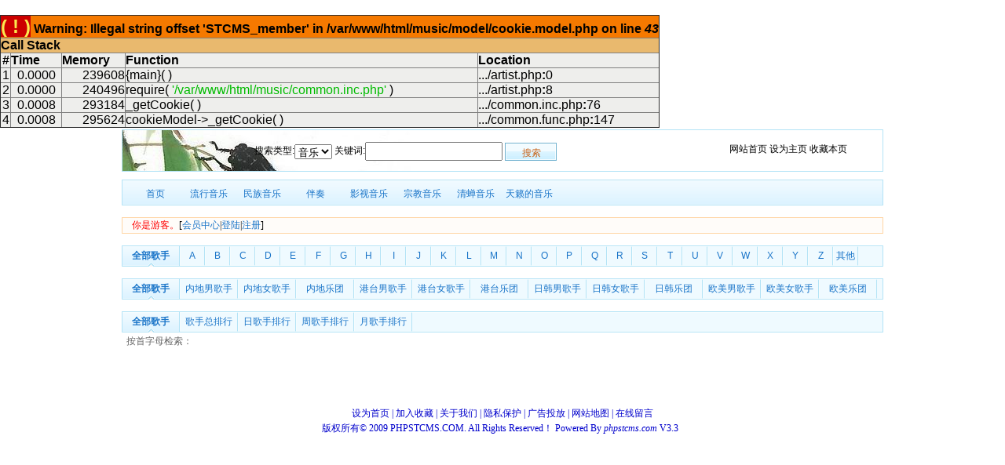

--- FILE ---
content_type: text/html; Charset=utf-8;charset=UTF-8
request_url: http://cdtaobao.net/music/artist.php?action=list&typeid=2&fromid=3
body_size: 11115
content:
<br />
<font size='1'><table class='xdebug-error xe-warning' dir='ltr' border='1' cellspacing='0' cellpadding='1'>
<tr><th align='left' bgcolor='#f57900' colspan="5"><span style='background-color: #cc0000; color: #fce94f; font-size: x-large;'>( ! )</span> Warning: Illegal string offset 'STCMS_member' in /var/www/html/music/model/cookie.model.php on line <i>43</i></th></tr>
<tr><th align='left' bgcolor='#e9b96e' colspan='5'>Call Stack</th></tr>
<tr><th align='center' bgcolor='#eeeeec'>#</th><th align='left' bgcolor='#eeeeec'>Time</th><th align='left' bgcolor='#eeeeec'>Memory</th><th align='left' bgcolor='#eeeeec'>Function</th><th align='left' bgcolor='#eeeeec'>Location</th></tr>
<tr><td bgcolor='#eeeeec' align='center'>1</td><td bgcolor='#eeeeec' align='center'>0.0000</td><td bgcolor='#eeeeec' align='right'>239608</td><td bgcolor='#eeeeec'>{main}(  )</td><td title='/var/www/html/music/artist.php' bgcolor='#eeeeec'>.../artist.php<b>:</b>0</td></tr>
<tr><td bgcolor='#eeeeec' align='center'>2</td><td bgcolor='#eeeeec' align='center'>0.0000</td><td bgcolor='#eeeeec' align='right'>240496</td><td bgcolor='#eeeeec'>require( <font color='#00bb00'>'/var/www/html/music/common.inc.php'</font> )</td><td title='/var/www/html/music/artist.php' bgcolor='#eeeeec'>.../artist.php<b>:</b>8</td></tr>
<tr><td bgcolor='#eeeeec' align='center'>3</td><td bgcolor='#eeeeec' align='center'>0.0008</td><td bgcolor='#eeeeec' align='right'>293184</td><td bgcolor='#eeeeec'>_getCookie(  )</td><td title='/var/www/html/music/common.inc.php' bgcolor='#eeeeec'>.../common.inc.php<b>:</b>76</td></tr>
<tr><td bgcolor='#eeeeec' align='center'>4</td><td bgcolor='#eeeeec' align='center'>0.0008</td><td bgcolor='#eeeeec' align='right'>295624</td><td bgcolor='#eeeeec'>cookieModel->_getCookie(  )</td><td title='/var/www/html/music/include/common.func.php' bgcolor='#eeeeec'>.../common.func.php<b>:</b>147</td></tr>
</table></font>
<!DOCTYPE html PUBLIC "-//W3C//DTD XHTML 1.0 Transitional//EN" "http://www.w3.org/TR/xhtml1/DTD/xhtml1-transitional.dtd">
<html xmlns="http://www.w3.org/1999/xhtml">
<head>
<meta http-equiv="Content-Type" content="text/html; charset=utf-8" />
<meta name="description" content="STCMS音乐系统,STCMS,PHP音乐系统,功能最强大的音乐系统" />
<meta name="keywords" content="STCMS音乐系统,STCMS,PHP音乐系统,功能最强大的音乐系统,phpstcms.com" />
<meta name="author" content="Dahongy" />
<title>艺术家列表 < 清蝉音乐原声</title>
<link type="text/css" rel="stylesheet" href="/music/template/default/css/style.css" />
<script type="text/javascript"> var WEB_URL = '/music/'; var WEB_DOMAIN = 'http://www.phpstcms.com';</script>
<script type="text/javascript" src="/music/js/jquery.js"></script>
<script type="text/javascript" src="/music/js/jquery.form.js"></script>
<script type="text/javascript" src="/music/js/common.js"></script>
<script async src="https://pagead2.googlesyndication.com/pagead/js/adsbygoogle.js"></script>


<script>
     (adsbygoogle = window.adsbygoogle || []).push({
          google_ad_client: "ca-pub-3914256725468704",
          enable_page_level_ads: true
     });
</script>


<script async src="https://pagead2.googlesyndication.com/pagead/js/adsbygoogle.js?client=ca-pub-3914256725468704"
     crossorigin="anonymous"></script>
</head>
<body>
<div id="content">
    <!-- 网站头部 //-->
    <div id="web_head" class="area">
        <ul>
            <li class="logo"><img class="hand" onclick="more('/music/');" id="logo" src="/music/images/logo.png" alt="清蝉音乐原声" /></li>
            <li class="search">
                <form name="searchForm" action="/music/search.php?action=searched" method="post">
                搜索类型:<select name="type">
                    <option value="music">音乐</option>
                    <option value="special">专辑</option>
                    <option value="artist">歌手</option>
                    <option value="lyric">歌词</option>
                </select> 关键词:<input name="keyword" type="text" value="" /> <input type="submit" class="btn" value="搜索" />    
                </form>
            </li>
            <li class="help">
                <span class="hand" onclick="more('/music/');">网站首页</span>
                <span class="hand" onClick="this.style.behavior='url(#default#homepage)';this.setHomePage('http://'+location.host)">设为主页</span>
                <span class="hand" onclick="window.external.AddFavorite(location.href,document.title)">收藏本页</span>
            </li>
        </ul>
    </div>
    <!-- 网站导航 //-->
    <div class="nav">
        <a href="/music/">首页</a>
                <a href="/music/category.php?id=1" title="">流行音乐</a>
                <a href="/music/category.php?id=2" title="">民族音乐</a>
                <a href="/music/category.php?id=8" title="">伴奏</a>
                <a href="/music/category.php?id=9" title="">影视音乐</a>
                <a href="/music/category.php?id=5" title="">宗教音乐</a>
                <a href="/music/category.php?id=6" title="">清蝉音乐</a>
                <a href="/music/category.php?id=7" title="">天籁的音乐</a>
            </div>
    <div class="verdana box-2">
                    　<font color="red">你是游客。</font>[<a href="/music/member/">会员中心</a>|<a href="/music/member/?action=login">登陆</a>|<a href="/music/member/?action=register">注册</a>]
            </div>
    <div class="blank3"></div>    <div class="tag">
        <a href="/music/artist.php?action=list" class="now">全部歌手</a> 
                <a class="num" href="/music/artist.php?action=list&sort=A" class="numnow">A</a>
                <a class="num" href="/music/artist.php?action=list&sort=B">B</a>
                <a class="num" href="/music/artist.php?action=list&sort=C">C</a>
                <a class="num" href="/music/artist.php?action=list&sort=D">D</a>
                <a class="num" href="/music/artist.php?action=list&sort=E">E</a>
                <a class="num" href="/music/artist.php?action=list&sort=F">F</a>
                <a class="num" href="/music/artist.php?action=list&sort=G">G</a>
                <a class="num" href="/music/artist.php?action=list&sort=H">H</a>
                <a class="num" href="/music/artist.php?action=list&sort=I">I</a>
                <a class="num" href="/music/artist.php?action=list&sort=J">J</a>
                <a class="num" href="/music/artist.php?action=list&sort=K">K</a>
                <a class="num" href="/music/artist.php?action=list&sort=L">L</a>
                <a class="num" href="/music/artist.php?action=list&sort=M">M</a>
                <a class="num" href="/music/artist.php?action=list&sort=N">N</a>
                <a class="num" href="/music/artist.php?action=list&sort=O">O</a>
                <a class="num" href="/music/artist.php?action=list&sort=P">P</a>
                <a class="num" href="/music/artist.php?action=list&sort=Q">Q</a>
                <a class="num" href="/music/artist.php?action=list&sort=R">R</a>
                <a class="num" href="/music/artist.php?action=list&sort=S">S</a>
                <a class="num" href="/music/artist.php?action=list&sort=T">T</a>
                <a class="num" href="/music/artist.php?action=list&sort=U">U</a>
                <a class="num" href="/music/artist.php?action=list&sort=V">V</a>
                <a class="num" href="/music/artist.php?action=list&sort=W">W</a>
                <a class="num" href="/music/artist.php?action=list&sort=X">X</a>
                <a class="num" href="/music/artist.php?action=list&sort=Y">Y</a>
                <a class="num" href="/music/artist.php?action=list&sort=Z">Z</a>
                <a class="num" href="/music/artist.php?action=list&sort=other">其他</a>
            </div>
    <div class="blank3"></div>
    <div class="tag">
                <a href="/music/artist.php?action=list" class="now">全部歌手</a>
                <a href="/music/artist.php?action=list&typeid=1&fromid=1">内地男歌手</a>
                <a href="/music/artist.php?action=list&typeid=2&fromid=1">内地女歌手</a>
                <a href="/music/artist.php?action=list&typeid=3&fromid=1">内地乐团</a>
                <a href="/music/artist.php?action=list&typeid=1&fromid=2">港台男歌手</a>
                <a href="/music/artist.php?action=list&typeid=2&fromid=2">港台女歌手</a>
                <a href="/music/artist.php?action=list&typeid=3&fromid=2">港台乐团</a>
                <a href="/music/artist.php?action=list&typeid=1&fromid=3">日韩男歌手</a>
                <a href="/music/artist.php?action=list&typeid=2&fromid=3">日韩女歌手</a>
                <a href="/music/artist.php?action=list&typeid=3&fromid=3">日韩乐团</a>
                <a href="/music/artist.php?action=list&typeid=1&fromid=4">欧美男歌手</a>
                <a href="/music/artist.php?action=list&typeid=2&fromid=4">欧美女歌手</a>
                <a href="/music/artist.php?action=list&typeid=3&fromid=4">欧美乐团</a>
            </div>
    <div class="blank3"></div>
    <div class="tag">
                <a href="/music/artist.php?action=list&fromid=&typeid=2" class="now">全部歌手</a>
                <a href="/music/artist.php?action=list&rank_type=hit&fromid=&typeid=2">歌手总排行</a>
                <a href="/music/artist.php?action=list&rank_type=today_hit&fromid=&typeid=2">日歌手排行</a>
                <a href="/music/artist.php?action=list&rank_type=week_hit&fromid=&typeid=2">周歌手排行</a>
                <a href="/music/artist.php?action=list&rank_type=month_hit&fromid=&typeid=2">月歌手排行</a>
            </div>
    <div class="searchs">
        <span>按首字母检索：</span>
            </div>
    <dl class="namelist">
            </dl>

<!-- id=content 完毕 // -->    
</div>

<!--网页底部 //-->
<div id="ft">
    <a href="javascript:void(0)" onClick="this.style.behavior='url(#default#homepage)';this.setHomePage('http://'+location.host)">设为首页</a> | <a href="javascript:;" onclick="window.external.AddFavorite(location.href,document.title)">加入收藏</a> | <a href="/music/info.php?type=about">关于我们</a> | <a  href="/music/info.php?type=private">隐私保护</a> | <a href="/music/info.php?type=ads">广告投放</a> | <a href="/music/info.php?type=sitemap">网站地图</a> | <a href="javascript:;">在线留言</a>
    <!-- 著作权管理信息  以下信息属于著作权权利管理信息，根据中华人民共和国著作权法相关规定，非商业版用户无权更改以下信息。 //-->
    <br />版权所有© 2009 PHPSTCMS.COM. All Rights Reserved！&nbsp;Powered By <a href="http://www.phpstcms.com"><em>phpstcms.com</em>&nbsp;<script type="text/javascript">printVersion();</script>&nbsp;</a>&nbsp;
    </b>
    <!-- 著作权管理信息 结束 //-->
</div>

</body>
</html>

--- FILE ---
content_type: text/html; charset=utf-8
request_url: https://www.google.com/recaptcha/api2/aframe
body_size: 268
content:
<!DOCTYPE HTML><html><head><meta http-equiv="content-type" content="text/html; charset=UTF-8"></head><body><script nonce="TxmeDg13XGhDPZBpd5gxGA">/** Anti-fraud and anti-abuse applications only. See google.com/recaptcha */ try{var clients={'sodar':'https://pagead2.googlesyndication.com/pagead/sodar?'};window.addEventListener("message",function(a){try{if(a.source===window.parent){var b=JSON.parse(a.data);var c=clients[b['id']];if(c){var d=document.createElement('img');d.src=c+b['params']+'&rc='+(localStorage.getItem("rc::a")?sessionStorage.getItem("rc::b"):"");window.document.body.appendChild(d);sessionStorage.setItem("rc::e",parseInt(sessionStorage.getItem("rc::e")||0)+1);localStorage.setItem("rc::h",'1768929074871');}}}catch(b){}});window.parent.postMessage("_grecaptcha_ready", "*");}catch(b){}</script></body></html>

--- FILE ---
content_type: text/css
request_url: http://cdtaobao.net/music/template/default/css/style.css
body_size: 12867
content:
@charset "utf-8";
* {margin:0;padding:0;}
html {background:#FFFFFF;}
body {font:normal 12px/1.6em 微软雅黑, simsun, Verdana, Lucida, Arial, Helvetica, sans-serif;color:#000;}
table {border-collapse:collapse;border-spacing:0;empty-cells:show;text-align:left;}
th,td {border-collapse:collapse;}
ol,ul {list-style:none;}
a {text-decoration:none; color:#1974C8;}
a:hover {text-decoration:underline;}
input,select,form img,button {vertical-align:middle;}
input{ padding-left:2px; padding-top:2px; padding-bottom:3px;}
input.focus{background:#FEF6F2; border:#F00 solid 1px;}
img {border:0;}
button {cursor:pointer;}
h1,h2,h3,h4,h5,h6 {font-size:100%;}
.hand{ cursor:pointer;}
#pageDiv{border:none; height:20px; width:100%;}
.fred{ color:#FF4500!important;}
.btn{ margin-right:5px; width:66px; text-align:center; height:23px; line-height:23px; text-align:center; border:0; background:url(../images/btn.gif) no-repeat; font-size:12px; color:#C86319;}
.right{ float:right}
.button{ background-color:#CCCCCC; border:outset #B4C9C6 1px; color:#000000; cursor:pointer; padding:3px;}

.pageul { margin-left:35%; padding-top:15px; width:auto; height:30px; clear:both;}
.pageul li{ float:left; cursor:pointer; margin-right:3px; height:19px; text-align:center; border:1px solid #E5E5E5; padding-left:4px; padding-right:4px;}
.pageul li.focus{color:#6A8903; font-weight:bold; border:1px solid #ABCD3A; background:#F4FEDD; background-image:none; }
.pageul input{ height:9px;; width:30px;}

#web_head{ height:52px; margin-top:2px; width:968px; border:1px solid #B3E3F6;}
#web_head ul{list-style:none}
#web_head ul li.logo{ width:168px; height:52px; float:left; margin-top:0px;}
#web_head ul li.search{ width:602px; height:auto; float:left; margin-top:15px;}
#web_head ul li.help{width:195px; float:right; margin-top:15px;}

#content{ clear:both; margin:0 auto; width:970px; text-align:left; overflow:hidden;}

.nav{ margin-bottom:15px; padding-left:8px; height:31px; border:1px solid #B3E3F6; background:url(../images/bg_rp.gif) repeat-x 0 0;}
.nav a{ float:left; display:block; width:68px; height:31px; line-height:31px; text-align:center; padding-top:2px;}
.nav a:hover, .nav a.now{ width:68px; height:29px; line-height:25px; margin:3px 0 -3px 0; position:relative; font-weight:bold; background:url(../images/btn_ico.gif) no-repeat 0 0; text-decoration:none;}
.nav a.now:hover{ text-decoration:none;}

.hot-list{ width:1000px; margin-right:-30px; position:relative; overflow:hidden;zoom:1;}
.hot-list li{ display:block; float:left; margin-right:15px; padding:10px 0; width:477px; background:url(../images/dot.gif) repeat-x 0 bottom;}

.a-img{ float:left; display:block; margin-top:2px; padding:2px; width:62px; height:62px; overflow:hidden; border:1px solid #CFE6EE;}
.a-img img{width:62px; height:62px;}
.info{ float:left; padding-left:10px; width:395px; color:#666;}
.info em{ font-style:normal; font-family:Verdana;}
.info p{ height:20px; line-height:20px; overflow:hidden; }
.info p a{ padding-right:10px; text-decoration:underline;}
.info p a:hover{text-decoration:none;}

.blank{ margin-top:-1px; position:relative; height:25px; line-height:25px; border:1px solid #EEE; background:#F5F5F5;}
.blank2{ margin-top:-6px; position:relative; padding:5px 0 10px 0; background:#fff;}
.blank2 .nr{ height:27px; line-height:27px; background:#EFFAFE;}
.blank2 .btns{ float:left; padding-left:8px; padding-top:3px;}
.blank3{margin-top:0; position:relative; padding:5px 0 10px 0; background:#fff;}
.btns .btn{ float:left; display:block; margin-right:5px; width:50px; height:20px; line-height:20px; text-align:center; border:0; background:url(../images/btn_ico.gif) no-repeat 0 -65px;}
.btns a.btn:hover{ text-decoration:none; background-position:0 -90px;}
.btns .p1{ float:left;}
.btns .p2{ float:left;}
.btns .p2 .btn{ background-position:0 -115px; font-size:12px; color:#C86319;}

.mc-list{ padding:5px; margin-right:-40px; position:relative; overflow:hidden;zoom:1;}
.mc-list li{ float:left; display:block; margin-right:43px; padding:5px 0 7px 0; width:290px; height:18px; background:url(../images/dot.gif) repeat-x 0 bottom;}
.mc-list .check{ float:left; *margin-top:-2px; width:22px;}
.mc-list em{ float:left; display:block; width:20px; font-style:normal; font-weight:bold; color:#919191; overflow:hidden;}
.mc-list h4{ float:left; padding-right:5px; width:165px; height:18px; line-height:18px; font-weight:normal; font-family:Verdana; overflow:hidden;}
.mc-list .pname{ float:left; padding-right:5px; width:53px; height:18px; line-height:18px; overflow:hidden;}
.mc-list .pname2{  float:left; padding-right:5px; width:65px; height:18px; color:gray; line-height:18px; overflow:hidden;}
.aplay, .adown{ float:left; display:block; margin-top:3px; width:15px; height:16px; text-indent:-9999em; overflow:hidden; background:url(../images/btn_ico.gif) no-repeat -75px -80px;}
.add{float:left; width:15px; height:16px; text-indent:-9999em; overflow:hidden; cursor:pointer}
.amtv{ float:left; display:block; margin-top:3px; width:15px; height:16px; text-indent:-9999em; overflow:hidden; background:url(../images/btn_ico.gif) no-repeat -75px -115px;}
.adown{ background-position: -75px -150px;}

.area{ margin-bottom:10px; margin-right:-30px; position:relative; overflow:hidden;zoom:1;}
.box{ float:left; margin-right:10px; width:233px; height:355px; _height:365px; border:1px solid #B3E3F6;}
.box .tt{ padding:0 6px; height:22px; line-height:22px; color:#1974C8; border:1px solid #F5FCFE; background:#EFFAFF;}
.box .tt h4{ float:left;}
.box .tt .pmore{ float:right;}
.box .ct{ border-top:1px solid #B3E3F6;}
.box .ct .mc-list{ margin:0;}
.box .ct .mc-list li{ width:220px; margin:0;}
.box .ct .mc-list h4{ width:125px;}
.box .ct .mc-list .pname{ width:43px;}
.box .btns{ margin-top:-6px; position:relative; padding:3px 6px 0 6px; height:23px; background:#F7F9FA;}
.box .btns .p1{ float:left;}
.box .btns .p2{ float:right;}

.commbox{ width:498px;}
.comlist{ width:498px;}
.comlist li{ width:230px; padding:5px 0 5px 8px; margin-right:5px; background:none;}
.comlist .info{ width:140px; padding-left:5px;}
.comlist .info h4{ font-weight:normal; height:22px; line-height:22px; overflow:hidden;}
.comlist .info h4 a{ text-decoration:underline;} 
.comlist .info h4 a:hover{ text-decoration:none;} 
.comlist .info .agray{ color:#1974C8;  text-decoration:none;}
.comlist .info .agray:hover{text-decoration:underline;}
.comlist .info p{ height:16px; line-height:16px; padding:0; color:#919191;}
.comlist .info .ptry{ height:18px;}
.comlist .info .ptry .s1{ float:left; padding-top:2px;}
.comlist .info .ptry .s2{ float:right;}

.s-singer{ padding:5px;overflow:hidden;zoom:1;}
.s-singer dt{ clear:both; padding:0 5px 2px 5px; height:20px; line-height:20px; font-weight:bold; color:#1974C8; border:1px solid #E5F6FA; background:#EFFCF2;}
.s-singer dd{ float:left; padding-left:5px; padding-top:2px; width:75px;}

.singerbox{ width:213px;}
.singerbox .hot-list{ width:213px;}
.singerbox .hot-list li{ width:210px; padding:5px 0 5px 8px; margin-right:5px; background:none;}
.singerbox .info{ padding-left:5px; width:132px;}
.singerbox .info em{ font-weight:bold; color:#919191;}
.singerbox .info h4{ font-weight:normal;}
.singerbox .info p a{ text-decoration:none;}
.singerbox .info p a:hover{ text-decoration:underline;}

.ollist{ padding-left:13px; overflow:hidden;zoom:1; margin-right:-20px; position:relative;}
.ollist li{ display:block; float:left; margin-right:10px; width:95px; height:23px; _height:24px; line-height:24px; overflow:hidden;}
.ollist li em{ font-style:normal; font-weight:bold; color:#1974C8;}

.box-1{ background:#FCFEFC; border:1px solid #BAE6C5;}
.box-1 .tt{ background:#EFFCF2; color:#2D8F43;}
.box-1 .tt a{ color:#2D8F43;}
.box-1 .ct{ border-top:1px solid #BAE6C5;}

.box-2{ background:#FFFCF9; border:1px solid #FFD5A4;}
.box-2 .tt{ background:#FFF3E3; color:#D36D13; border:1px solid #FFF7EC;}
.box-2 .tt a{ color:#D36D13;}
.box-2 .ct{ border-top:1px solid #FFD5A4;}

.box-3{ background:#FCFEF9; border:1px solid #CEE2AD;}
.box-3 .tt{ background:#F2FCE3; color:#6D972F; border:1px solid #F7FDEC;}
.box-3 .tt a{ color:#6D972F;}
.box-3 .ct{ border-top:1px solid #CEE2AD;}

.box-4{ background:#FFFCFB; border:1px solid #F2D1CA;}
.box-4 .tt{ background:#FEF1EC; color:#A85F43; border:1px solid #FEF6F2;}
.box-4 .tt a{ color:#A85F43;}
.box-4 .ct{ border-top:1px solid #F2D1CA;}


#ft{padding-top:40px;color:#0000cc;font-family:Verdana; text-align:center}
#ft a{ color:#0000CC;}

.new_special{ width:465px; height:270px; overflow:hidden}
.new_pic{ width:245px; height:270px; overflow:hidden}
.new_news{ width:233px; height:270px; overflow:hidden}
.rank_num { float:left; margin-top:3px; margin-right:4px;}
.all{ width:968px;}
.autobox{ height:auto}
.wauto{ width:auto}
.msg{ width:968px; height:auto;}
.msg  .ct{ text-align:center}
.artist_info{width:722px; height:auto}
.longbox{ float:left; width:233px; height:auto}
.longbox1{ float:left; margin-right:10px; width:233px; height:auto}
.longbox2{ float:left; width:722px; overflow:hidden; height:auto; margin-right:12px;}
.mtop{ margin-top:15px;}
.infopic{ width:200px; height:200px; margin-left:2px; margin-top:2px; float:left; padding:1px; border:1px solid #B3E3F6; overflow:hidden}
.pic{ width:199px; height:199px;}
._info{ float:left; border:1px solid #CCC; margin-left:15px; margin-top:2px; height:197px; padding-top:8px; overflow:hidden; font-size:14px; line-height:26px; width:490px}
.intro{ color:#FF9900; font-size:13px; line-height:20px; width:716px; position:relative; height:auto; padding-left:8px; padding-top:8px;}
.music_list{ font:12px; padding:4px; margin-bottom:10px;}
.music_list td{ padding:2px; font-size:13px; font-family:Verdana;}
.verdana{ font-family:Verdana}
.wfull{ width:100%}
.verdana .ct{ padding:4px;}
.player{ float:left; width:600px; height:425px; overflow:hidden; text-align:center; padding:0px; clear:both}
.music_info{ float:left; margin-left:20px; font-size:14px; line-height:30px; width:290px; height:250px;}
.music_lrc{ float:left; margin-left:15px; width:360px; height:250px;  overflow:hidden; padding:5px;}
.music_list_info li{ width:290px; overflow:hidden; height:30px;}
.new_member{width:478px;}
#verify{width:60px;}
.link-box{ width:968px; overflow:visible;}
#text-link{ padding:5px; text-align:left; height:22px;}
#text-link ul li{ float:left; margin-left:15px;}
#logo-link { padding:5px; height:35px;}
#logo-link ul li{ float:left; margin-left:15px; width:88px; height:31px; overflow:hidden}

.tag{ height:25px; line-height:23px; border:1px solid #B3E3F6; background:url(../images/bg_rp.gif) repeat-x 0 -33px;}
.tag h5{ float:left; padding-left:6px; width:80px; font-size:12px; color:#666; border:1px solid #F5FCFE; border-right:1px solid #B3E3F6; background:url(../images/btn_ico.gif) no-repeat 65px -143px;}
.tag a{ float:left; display:block; width:72px; text-align:center; border:1px solid #F5FCFE; border-right:1px solid #B3E3F6;}
.tag a:hover, .tag a.now{ height:26px; width:72px; line-height:25px; font-weight:bold; border:0; border-right:1px solid #B3E3F6; margin-bottom:-1px; position:relative; background:url(../images/btn_ico.gif) no-repeat -8px -35px; text-decoration:none;}
.tag a.now:hover{ text-decoration:none;}
.tag a.num{float:left; display:block; width:30px; text-align:center; border:1px solid #F5FCFE; border-right:1px solid #B3E3F6;}
.tag a.num:hover,a.numnow{height:26px; width:30px; line-height:25px; font-weight:bold; border:0; border-right:1px solid #B3E3F6; margin-bottom:-1px; position:relative; background:url(../images/btn_ico.gif) no-repeat -8px -35px; text-decoration:none;}
.tag h4{ float:left; padding-left:6px; color:#1974C8; line-height:25px;}
.tag h4 span{ color:#FF4500; font-family:Verdana;}
.tag h4 span.new{ font-size:8px; font-weight:normal; position:relative; top:-5px;}
.tag .p2{ float:right; padding-right:6px; color:#919191; line-height:25px;}

.atop{ float:right; display:block; padding:0 10px; font-weight:bold; background:url(../images/btn_ico.gif) no-repeat -50px -165px;}
.namelist{ margin-bottom:30px; overflow:hidden; zoom:1;}
.namelist dt{ float:left; margin:15px 0 10px 0; width:970px; height:25px; line-height:25px;  color:#4D4B46; background:#EFFAFF;}
.namelist dt strong{ float:left; padding-left:6px;font-family:Verdana; font-size:14px;}
.namelist dd{ float:left; padding:0 0 0 6px; width:132px; height:25px; line-height:25px; overflow:hidden;}

.searchs{ padding:0 6px 2px; height:22px;font:normal 12px/22px simsun; color:#666; border-top:0;}
.searchs a{ padding:0 3px; font:bold 12px/22px Verdana; text-decoration:underline;}
.searchs a:hover{ color:#F6610E; text-decoration:none; }
.searchs a.now, .searchs a.now:hover{ color:#F6610E; text-decoration:none;}

#comment_list{ padding:4px; text-align:left}
#comment_list .reply_box{height:auto; border:1px solid #999999; background-color:#EEEEEE; color:red; padding:4px;}



--- FILE ---
content_type: application/javascript
request_url: http://cdtaobao.net/music/js/common.js
body_size: 18296
content:
///////////////////////////////////////////////////////////////////
// Author:dahong | E-mail: dahongy@gmail.com
// Copyright (c) Http://www.phpstcms.com
// This is not a free software, please to pay for more functions
// $Id: 2010-3-21 version 3.3 $
///////////////////////////////////////////////////////////////////
var STCMS_VERSION = "V3.3";
$(document).ajaxStart(function(){showLoad()});
$(document).ajaxError(function(event,request, settings){alert("Ajax 查询错误，请检查浏览器兼容或者访问本程序网站获取帮助！");});
$(document).ajaxComplete(function(){hideLoad();})
$(function(){
	$('input:text').focus(function(){$(this).addClass('focus');});
	$('input:text').blur(function(){$(this).removeClass('focus');});
});
function showLoad() {
	if($$("load_span")){hideLoad();}
	var x = 0; var y = 0;
	var event = window.event;
	if(event) {
		x = event.clientX;
		y = event.clientY + document.documentElement.scrollTop;
	} else {
		x = screen.width/2;
		y = screen.height/2;
	}
	var loadObj = document.createElement("span");
	loadObj.setAttribute("id","load_span");
	loadObj.style.top=(y+10)+"px";
	loadObj.style.left=(x+10)+"px";
	loadObj.style.position = "absolute";
	loadObj.innerHTML = "<image src='"+WEB_URL+"images/loading.gif' >正在加载中……";
	loadObj.style.zIndex = "1001";
	document.body.appendChild(loadObj);
}
function hideLoad() {
	if($$("load_span")){document.body.removeChild($$("load_span"));}	
}
function checkbox(form) {
	for (var i=0; i<form.elements.length; i++) {
		var e = form.elements[i];
		e.checked = true;
	}
}
function ancheck(form) {
	for (var i=0; i<form.elements.length; i++) {
		var e = form.elements[i];
		if (e.checked==false) {
			e.checked = true;
		} else {
			e.checked = false;
		}
	}
}
function cancle() {
	history.go(-1);
}
function playAll(form, action) {
	var music_id = Array();
	for(var i = 0; i < form.elements.length; i++) {
		var e = form.elements[i];
		if(e.checked && e.type=="checkbox" && i < form.elements.length-1) {
			music_id[i] = e.value;	
		}
	}
	var music_id_str = music_id.join('_');
	if(!music_id_str) {
		alert('请选择歌曲后再试！'); return false;
	}
	play(music_id_str)
}
function play(id, server) {
	var height = 465;
	var width = 590;
	var h = (screen.height-height)/2;
	var w = (screen.width-width)/2;
	window.open(WEB_URL+'player.php?id='+id+'&server='+server, 'STCMS_PLAYER', 'scrollbars=no,menubar=no,statusbar=no,locationbar=no,height='+height+',width='+width+',top='+h+',left='+w);
	return false;
}
function playSpecial(id,server) {
	var height = 465;
	var width = 590;
	var h = (screen.height-height)/2;
	var w = (screen.width-width)/2;
	window.open(WEB_URL+'player.php?special='+id+'&server='+server, 'STCMS_PLAYER', 'scrollbars=no,menubar=no,statusbar=no,locationbar=no,height='+height+',width='+width+',top='+h+',left='+w);
	return false;
}
function openWin(url) {
	window.open(url);
	return false;
}
function more(url){if(url != "false")location.href=url}

function $$(id){return document.getElementById(id)}

function showDialog(str,width,height,isClose,time) { 
   var msgw,msgh,bordercolor,titleMsg;
	titleMsg = "提示信息";
	time = time ? time : 3000;
    msgw = width ? width : 600;	//提示窗口的宽度 
    msgh = height ? height : 75;	//提示窗口的高度 
    titleheight=20;  //提示窗口标题高度 
    bordercolor="#6692cb";	//提示窗口的边框颜色 
    titlecolor="#99CCFF";	//提示窗口的标题颜色 

    var sWidth,sHeight; 
    sWidth=document.body.offsetWidth;	//浏览器工作区域内页面宽度 
    sHeight=document.body.offsetHeight;	//屏幕高度（垂直分辨率） 

    var bgObj=document.createElement("div");//创建一个div对象（背景层） 
    bgObj.setAttribute("id","bgDiv");
    bgObj.style.position="absolute"; 
    bgObj.style.top="0px"; 
    bgObj.style.background="#FFFFFF"; 
    bgObj.style.filter="progid:DXImageTransform.Microsoft.Alpha(style=0,opacity=50)"; 
    bgObj.style.opacity="0.6"; 
    bgObj.style.left="0"; 
    bgObj.style.width=sWidth + "px"; 
    bgObj.style.height=document.body.offsetHeight+"px"; 
    bgObj.style.zIndex   =  "10000"; 
    document.body.appendChild(bgObj);//在body内添加该div对象 

	var msgObj=document.createElement("div")//创建一个div对象（提示框层） 
    msgObj.setAttribute("id","msgDiv"); 
    msgObj.setAttribute("align","center"); 
    msgObj.style.background="white"; 
    msgObj.style.border="1px   solid  "   +   bordercolor; 
    msgObj.style.position   =  "absolute"; 
    msgObj.style.left   =  (sWidth-msgw)/2+"px"; 
    msgObj.style.top   =  (screen.height/2)-200+document.documentElement.scrollTop+"px"; 
    msgObj.style.width  =   msgw   +  "px"; 
    msgObj.style.height  = "auto"; 
    msgObj.style.textAlign  =  "center"; 
    msgObj.style.lineHeight  = "25px"; 
    msgObj.style.zIndex = "10001"; 

    var   title=document.createElement("div");
    title.setAttribute("id","msgTitle"); 
    title.setAttribute("align","left"); 
    title.style.margin="0"; 
    title.style.padding="3px"; 
    title.style.background=bordercolor; 
    title.style.opacity="0.75"; 
    title.style.border="1px solid "+bordercolor; 
    title.style.height="12px"; 
    title.style.font="12px   Verdana,   Geneva,   Arial,   Helvetica,   sans-serif"; 
    title.style.color="white"; 
    title.innerHTML="<span style='float:right; cursor:pointer; marin-right:10px;'><img src='"+WEB_URL+"images/close.gif'></span>"+titleMsg; 
	title.onclick=removeObj;
	function   removeObj(){ 
        if($$("msgDiv")) {
			document.body.removeChild(bgObj);
			document.getElementById("msgDiv").removeChild(title);
			document.body.removeChild(msgObj);
		}
    } 
    document.body.appendChild(msgObj);//在body内添加提示框div对象msgObj 
    document.getElementById("msgDiv").appendChild(title);//在提示框div中添加标题栏对象title 

    var   txt=document.createElement("div");//创建一个p对象（提示框提示信息） 
    txt.setAttribute("id","msgTxt"); 
    txt.style.margin="0"; 
	txt.style.height = "auto";
	txt.style.padding = "50px 15px 50px 15px";
	txt.style.color="red";
	txt.style.fontSize = "16px";
    txt.style.padding="3px"; 
    txt.innerHTML=str;//来源于函数调用时的参数值 
    document.getElementById("msgDiv").appendChild(txt);//在提示框div中添加提示信息对象txt 
	if(isClose){
		setTimeout(function(){removeObj();},time)	
	}
	title.focus();
}
function downLrc(id) {
	var height = 465;
	var width = 590;
	var h = (screen.height-height)/2;
	var w = (screen.width-width)/2;
	window.open(WEB_URL+'lrc.php?action=showLrc&id='+id, 'STCMS_LRC', 'scrollbars=no,menubar=no,statusbar=no,locationbar=no,height='+height+',width='+width+',top='+h+',left='+w);
	return false;
}
function showDown(id) {
	var height = 465;
	var width = 590;
	var h = (screen.height-height)/2;
	var w = (screen.width-width)/2;
	window.open(WEB_URL+'download.php?action=showDown&id='+id, 'STCMS_DOWN', 'scrollbars=no,menubar=no,statusbar=no,locationbar=no,height='+height+',width='+width+',top='+h+',left='+w);
	return false;
}
function getCommentPage(page,type,typeid) {
	$.ajax({
		url:WEB_URL+"ajax.php?action=getComment&type="+type+"&typeid="+typeid+"&page="+page,
		type:"POST",
		success:function (data){handComment(data);}
	});
}
function handComment(data) {
	var arr = eval("("+data+")");
	$("#pageDiv").html(arr[1]);
	var list = arr[0];
	var html="";
	if(!list) {return false}
	for(var i=0;i<list.length;i++){
		html = html + '<div class="box autobox verdana wfull mtop box-4"><div class="tt"><h4>Guest:'+list[i]['guest']+'　E-mail:<a href="mailto:'+list[i]['mail']+'" title="'+list[i]['mail']+'">'+list[i]['mail']+'</a>　QQ:'+list[i]['qq']+'　<span title="'+list[i]['from']+'"></span></h4></div><div class="ct">'+list[i]['content'];
		if(list[i]['reply']) {
			html = html + '<div class="reply_box"><b>回复:</b>'+ list[i]['reply'] +'</div>';	
		}
		html = html +'<br><br><div>Time:'+list[i]['time']+'&nbsp;&nbsp;From:'+list[i]['from']+'</div></div></div>';
	}
	$("#comment_list").html(html);
}

function comment(type,typeid) {
	if($('#comment_guest').val()=='') {
		alert('填写好网名再开始吧！'); $('#comment_guest').focus(); return false;
	}
	if($('#comment_content').val() == '') {
		alert('内容还没填呢，急什么！'); $('#comment_content').focus(); return false;
	}
	$.ajax({
		url:WEB_URL+"ajax.php?action=addComment&type="+type+"&typeid="+typeid,
		data:$("#addComment").formSerialize(),
		success:function (data){
				var info = eval("("+data+")");
				alert(info['msg']);
				if(info['reload']== "1"){
					getCommentPage('1',type,typeid);
				}
				$("#addComment").resetForm();
			}
	});
}
function download(money) {
	return confirm('下载歌曲会扣除积分'+ money +'，你是否继续下载？');
}
function down(url) {
	location.href=WEB_URL+'media.php?url='+encodeURIComponent(url);
}
function uploadLyric(id) {
	if(getCookie('STCMS_member')=='') {
		if(confirm('你还没有登录，无法上传歌词，现在是否登录？')) {
			window.open(WEB_URL+'member/?action=login');
			return false;
		} else {
			return false;
		}
	}
	height = 465; width = 590;
	h = (screen.height-height)/2;
	w = (screen.width-width)/2;
	window.open(WEB_URL+'lrc.php?action=upload&id='+id, 'STCMS_UPLOAD_LYRIC', 'scrollbars=no,menubar=no,statusbar=no,locationbar=no,height='+height+',width='+width+',top='+h+',left='+w);
	return false;
}
function uploadedLyric(id) {
	if($('#lrc_title').val()=='') {
		alert('歌词标题不能为空！'); return false;
	}
	if($('#lrc_content').val()=='') {
		alert('歌词内容不能为空！'); return false;
	}
	$.ajax({
		url:WEB_URL+'lrc.php?action=uploaded&id='+id,
		type:'POST',
		data:$('#uploadLyricForm').formSerialize(),
		success:function(data) {
			var info = eval('('+data+')');
			if(info['msg']) alert(info['msg']);
			if(info['js']) eval(info['js']);
		}
	});
	return false;
}
function reportError(id) {
	if(id) {
		$.ajax({
			url:WEB_URL+"ajax.php?action=reportError&id="+escape(id),
			type:"POST",
			success:function(data){alert(data)}
		})
	}
}
function recommend(id) {
	if(id) {
		$.ajax({
			url:WEB_URL+"ajax.php?action=recommend&id="+id,
			type:"POST",
			success:function(data){alert(data); location.reload();}
		});
	}
}
function delFav(form){
	var music_id = Array();
	for(var i = 0; i < form.elements.length; i++) {
		var e = form.elements[i];
		if(e.checked && e.type=="checkbox" && i < form.elements.length-1)
		{
			music_id[i] = e.value;	
		}
	}
	var music_id_str = music_id.join('_');
	if(music_id_str) {
		if(confirm('你确定要从收藏中删除吗？')) location.href = WEB_URL+"member/fav.php?action=del&type=music&typeid="+escape(music_id_str);
	} else {
		alert('请选择列表！');	
	}
}
function delUpload(form) {
	var music_id = Array();
	var num = 0;
	for(var i = 0; i < form.elements.length; i++) {
		var e = form.elements[i];
		if(e.checked && e.type=="checkbox" && i < form.elements.length-1) {
			music_id[num] = e.value;
			num++;
		}
	}
	var music_id_str = music_id.join('_');
	if(music_id_str) {
		if(confirm('删除歌曲将减少你的积分，你确定要删除该歌曲吗？')) location.href = WEB_URL+"member/upload.php?action=del&id="+escape(music_id_str);
	} else {
		alert('请选择列表！');	
	}
}
function delFavSpecial(id) {
	if(confirm('你确定要从收藏中删除吗？') && id) {
		location.href = WEB_URL+"member/fav.php?action=del&type=special&typeid="+id;
	}
	return false;
}
function addFav(type, typeid) {
	if(getCookie('STCMS_member')=='') {
		if(confirm('你还没有登录不允许使用收藏功能，现在是否登录？')) {
			location.href=WEB_URL+'member/?action=login';
		} else {
			return false;
		}
	}
	if(type && typeid) {
		$.ajax({
			url:WEB_URL+'ajax.php?action=addFav&type='+escape(type)+'&typeid='+escape(typeid),
			type:'POST',
			success:function(data){ var info = eval('('+data+')'); alert(info['msg']); if(info['url']){location.href=info['url']}}
		});
	}
}
function mLogin(url) {
	if($('#name').val()=="") {
		alert('会员名不能为空！'); $('#name').focus(); return false;
	}
	if($('#pwd').val()=="") {
		alert('密码不能为空！'); $('#pwd').focus(); return false;
	}
	return true;
}
function showDiv(id) {
	var styleDis = $$(id).style.display;
	$$(id).style.display = styleDis != "none" ? "none" : "block";
}
function addHit(type, typeid) {
	$.ajax({
		url:WEB_URL+"ajax.php?action=addHit&type="+type+"&typeid="+typeid,
		success:function(data){var info = eval("("+data+")"); $("#add_hit").html(info['hit']); $("#add_download").html(info['download']);}
	});
}
function lostPwd() {
	var html = '<div align="left"><form onsubmit="return doLostPwd()">用户名：<input type="text" name="uname" id="uname" /><br>邮　件：<input type="text" name="mail" id="mail" /><br><input type="submit" value="确定" />&nbsp;<span id="losePwdMsg" style="color=red; font-size:12px"></span></form></div>';
	showDialog(html, 300);
	return false;
}
function doLostPwd() {
	var uname = $('#uname').val();
	if(uname == '') {
		alert('用户名必须填写！'); $('#uname').focus(); return false;
	}
	var mail = $('#mail').val();
	if(mail == '') {
		alert('注册邮件必须填写！'); $('#mail').focus(); return false;
	}
	$('#losePwdMsg').html('系统正在处理...');
	$.ajax({
		url:WEB_URL+'ajax.php?action=lostPwd&uname='+uname+'&mail='+mail,
		type:'POST',
		success:function(data){
			var info = eval('('+data+')');
			if(info['msg']) {
				alert(info['msg']);
			}
			if(info['url']) {
				location.href=info['msg'];
			}
			if(info['js']) {
				eval(info['js']);
			}
		}
	});
	$('#losePwdMsg').html('');
	return false;
}
function printVersion() {
	document.write(STCMS_VERSION);
}
function setCookie(c_name,value,expiredays) {
	var exdate=new Date();
	exdate.setDate(exdate.getDate()+expiredays);
	document.cookie=c_name+ "=" +escape(value)+((expiredays==null) ? "" : ";expires="+exdate.toGMTString())+"; path=/";
}
function getCookie(c_name) {
	if (document.cookie.length>0) {
		c_start=document.cookie.indexOf(c_name + "=");
		if (c_start!=-1) { 
			c_start=c_start + c_name.length+1;
			c_end=document.cookie.indexOf(";",c_start);
			if (c_end==-1) {
				c_end=document.cookie.length;
			}
			return unescape(document.cookie.substring(c_start, c_end));
		} 
	}
	return "";
}
function clearList() {
	setCookie('STCMS_music_list', '');
	location.href=WEB_URL;
}
function addList(id) {
	if(id) {
		var music_list = getCookie('STCMS_music_list');
		if(music_list == '') {
			setCookie('STCMS_music_list', id, 1)	
		} else {
			var array = music_list.split("_");
			var num = array.length;
			array[num] = id;
			music_list = array.join('_');
			setCookie('STCMS_music_list', music_list, 1);
		}
		height = 465; width = 590;
		h = (screen.height-height)/2;
		w = (screen.width-width)/2;
		var time=new Date();
		window.open(WEB_URL+'player.php?time='+time.getTime(), 'STCMS_PLAYER', 'scrollbars=no,menubar=no,statusbar=no,locationbar=no,height='+height+',width='+width+',top='+h+',left='+w);
	}
}
function checkUpload() {
	var name = $('#name').val();
	var artist = $('#artist').val()
	var file = $('#file').val();
	var url =$('#url').val();
	var category = $('#category').val()
	if(!name) {
		alert('歌曲名称必须填写！'); $('#name').focus();
		return false;
	} 
	else if(!file && !url) {
		alert('歌曲网络地址或上传路径必须填写一项！'); $('#url').focus();
		return false;
	} else if(!category){
		alert('必选选择音乐分类'); $('#category').focus();
		return false;
	} else if(!artist) {
		alert('歌手必须填写！'); $('#artist').focus();
		return false;
	} else {
		var reg = new RegExp("\\.("+MEMBER_UPLOAD_EXT+")(\\\?|$)",'i');
		if(!file && !reg.test(url)) {
			if(url.indexOf("?")<0) {
				alert('系统不允许上传该种音乐文件！'); $('#url').focus(); return false;
			}
		}
		if(file && !reg.test(file)) {
			alert('系统不允许上传该种音乐文件！'); $('#file').focus(); return false;
		}
		var lrcPath = $('#uploadLyric').val();
		if(lrcPath && !lrcPath.match(/\.lrc$/i)) {
		 	alert('系统不允许上传*.LRC以外的歌词文件！'); $('#uploadLyric').focus(); return false;
		}
		var lyric = $('#lyric').val();
		if(lyric.length>10*1024) {
		 	alert('系统不允许歌词超出10K！'); $('#lyric').focus(); return false;
		}
		return true;
	}
}
function checkSpecialUpload() {
	var items = {'name':'专辑名', 'category':'分类', 'artist':'歌手', 'introduction':'专辑介绍'};
	for(i in items) {
		if($('#'+i).val()==''){
			alert(items[i]+'不能为空！'); $('#'+i).focus(); return false;
		}
	}
	var picture = $('#picture').val();
	var file = $('#file').val();
	if(picture=='' && file=='') {
		alert('专辑图片必须填写一项！'); $('#picture').focus(); return false;
	}
	if(file && !file.match(/\.(jpg|bmp|png|gif|jpeg)$/i)) {
		alert('系统禁止上传此种文件的图片！'); $('#file').focus(); return false;
	}
	if(picture && !picture.match(/\.(jpg|bmp|png|gif|jpeg)$/i)) {
		alert('系统禁止上传此种文件的图片！'); $('#picture').focus(); return false;
	}
	if($('#introduction').val().length>10*1024) {
		alert('专辑介绍不能超过2K！'); $('#introduction').focus(); return false;	
	}
	return true;
}
function selectSort(value) {
	value = value ? value : $$("category").value; 
	$.ajax({
		   url:WEB_URL+"ajax.php?action=selectSort&category="+encodeURIComponent(value),
		   success:function(data){$("#select_sort").html(data)}
	});
}
function selectArtist(value) {
	$.ajax({
		   url:WEB_URL+"ajax.php?action=selectArtist",
		   data:"sort="+encodeURIComponent(value)+"&category="+encodeURIComponent($$("category").value),
		   success:function(data){$("#select_artist").html(data)}
	});
}
function selectOneArtist(value) {
	$$("artist").value = value;
}
function delUploadSpecial(id) {
	if(id && confirm('你确认要删除该专辑吗？')) {
		location.href = WEB_URL+'member/m_special.php?action=del&id='+encodeURIComponent(id);
	}
}
function redirect(url, time, msg, isclose) {
	if(msg) {alert(msg);}
	time = parseInt(time);
	if(isclose) {
		setTimeout(function(){window.open(url, 'new');
		window.opener=null;
		window.close();}, time*1000);
	} else {
		setTimeout(function(){location.href=url;}, time*1000);
	}
}
